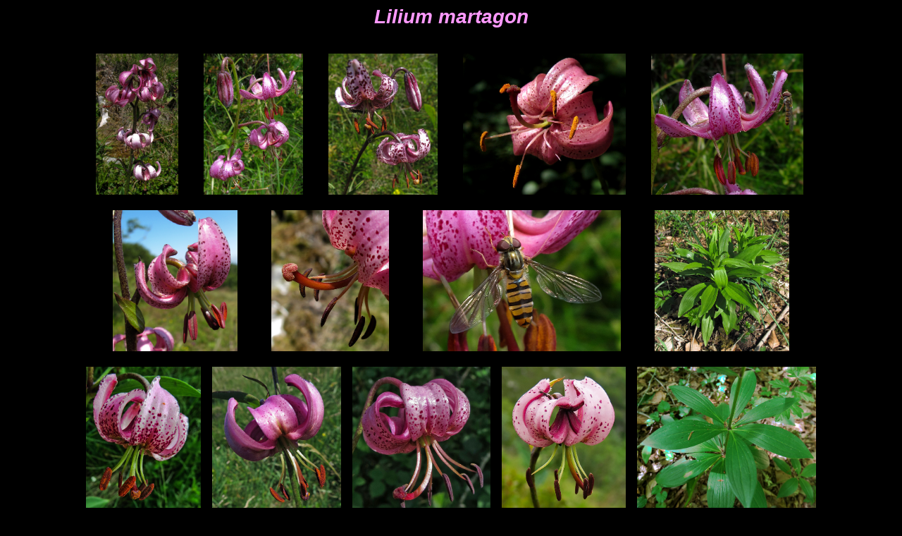

--- FILE ---
content_type: text/html
request_url: https://www.monde-de-lupa.fr/Toulois/Especes%20T/Lilium%20pag/Lilium.html
body_size: 1858
content:
<!DOCTYPE html PUBLIC "-//W3C//DTD HTML 4.01//EN" "http://www.w3.org/TR/html4/strict.dtd">
<html lang="fr"><head>

<meta content="text/html; charset=ISO-8859-1" http-equiv="content-type"><title>Lilium</title><meta content="Paul Montagne" name="author"></head>
<body style="color: rgb(255, 255, 204); background-color: black; direction: ltr;" alink="#cc66cc" link="#cc66cc" vlink="#cc66cc"><div style="text-align: center; font-family: Arial;"><big style="color: rgb(255, 153, 255);"><big><big><span style="font-style: italic; font-weight: bold;">Lilium martagon</span><span style="font-style: italic; font-weight: bold;"></span></big></big></big><div style="margin: auto; text-align: left; width: 1090px;"><div style="text-align: center;"><br><a href="file:///C:/Documents%20and%20Settings/PM/Bureau/SITE/SITES/Orchid%E9es/Toulois/Especes%20T/Atrorubens%20pag/Atrorubens1.html"><span style="text-decoration: underline;"></span></a><br><a href="file:///C:/Documents%20and%20Settings/PM/Bureau/SITE/SITES/Orchid%E9es/Toulois/Especes%20T/Goodyera%20pag/Goodyera1.html"><span style="text-decoration: underline;"></span></a><a href="file:///C:/Documents%20and%20Settings/PM/Bureau/SITE/SITES/Orchid%E9es/Toulois/Especes%20T/Himantoglossum%20pag/Himantoglossum1.html"><span style="text-decoration: underline;"></span></a><a href="file:///C:/Documents%20and%20Settings/PM/Bureau/SITE/SITES/Orchid%E9es/Toulois/Especes%20T/Liparis%20pag/Liparis1.html"><span style="text-decoration: underline;"></span></a><a href="file:///C:/Documents%20and%20Settings/PM/Bureau/SITE/SITES/Orchid%E9es/Toulois/Especes%20T/Neotinea%20pag/Neotinea1.html"><span style="text-decoration: underline;"></span></a><a href="Lilium1.html"><span style="text-decoration: underline;"><img style="border: 0px solid ; width: 117px; height: 200px;" alt="Lilium1" src="../../Images%20T/lilium%20img/Lilium%20martagon%20Petit%20Honeck%205-7-11%20137.jpg"></span></a> &nbsp; &nbsp;&nbsp; &nbsp; &nbsp;<a href="Lilium2.html"><img style="border: 0px solid ; width: 141px; height: 200px;" alt="Lilium2" src="../../Images%20T/lilium%20img/Lilium%20martagon%20Petit%20Honeck%205-7-11%20129.jpg"></a>&nbsp; &nbsp;&nbsp; &nbsp; &nbsp;&nbsp;<a href="Lilium2a.html"><img style="border: 0px solid ; width: 155px; height: 200px;" alt="Lilium2a" src="../../Images%20T/lilium%20img/Lilium%20martagon%20Grand%20Ballon%2025-7-12%20014.jpg"></a> &nbsp;&nbsp;&nbsp;&nbsp; &nbsp; &nbsp;<a href="Lilium3.html"><img style="border: 0px solid ; width: 231px; height: 200px;" alt="Lilium3" src="../../Images%20T/lilium%20img/Lilium%20martagon%201-07-06%20016.jpg"></a> &nbsp; &nbsp;&nbsp;&nbsp; &nbsp; <a href="Lilium4.html"><img style="border: 0px solid ; width: 216px; height: 200px;" alt="Lilium4" src="../../Images%20T/lilium%20img/Lilium%20martagon%20Petit%20Honeck%205-7-11%20129-2.jpg"></a>&nbsp; <br><br><a href="Lilium4a.html"><img style="border: 0px solid ; width: 177px; height: 200px;" alt="Lilium4a" src="../../Images%20T/lilium%20img/Lilium%20martagon%20Grand%20Ballon%2025-7-12%20046%20%284%29.jpg"></a>&nbsp;&nbsp;&nbsp; &nbsp;&nbsp;&nbsp; &nbsp;&nbsp;&nbsp; <a href="Lilium5.html"><img style="border: 0px solid ; width: 167px; height: 200px;" alt="Lilium5" src="../../Images%20T/lilium%20img/Lilium%20martagon%20Petit%20Honeck%205-7-11%20138.jpg"></a>&nbsp;&nbsp;&nbsp; &nbsp;&nbsp;&nbsp; &nbsp;&nbsp;&nbsp; <a href="Lilium6.html"><img style="border: 0px solid ; width: 281px; height: 200px;" alt="Lilium6" src="../../Images%20T/lilium%20img/Lilium%20martagon%20Petit%20Honeck%205-7-11%20130.jpg"></a>&nbsp;&nbsp;&nbsp; &nbsp;&nbsp;&nbsp; &nbsp;&nbsp;&nbsp; <a href="Lilium7.html"><img style="border: 0px solid ; width: 191px; height: 200px;" alt="Lilium7" src="../../Images%20T/lilium%20img/Lilium%20martagon%20Blenod%202014-04-09%20085.jpg"></a><br>
<br>
<a href="Lilium8.html"><img style="border: 0px solid ; width: 163px; height: 200px;" alt="Lilium8" src="../../Images%20T/lilium%20img/Lilium%20martagon%20Vosges%202015-06-26%20081%20%283%29.jpg"></a>&nbsp;&nbsp;&nbsp; <a href="Lilium9.html"><img style="border: 0px solid ; width: 183px; height: 200px;" alt="Lilium9" src="../../Images%20T/lilium%20img/Lilium%20martagon%20Vosges%202015-07-10%20018%20%283%29.jpg"></a>&nbsp;&nbsp;&nbsp;  <a href="Lilium10.html"><img style="border: 0px solid ; width: 196px; height: 200px;" alt="Lilium10" src="../../Images%20T/lilium%20img/Lilium%20martagon%20Blenod%202015-06-28%20124%20%2813%29.jpg"></a>&nbsp;&nbsp;&nbsp;  <a href="Lilium11.html"><img style="border: 0px solid ; width: 176px; height: 200px;" alt="Lilium11" src="../../Images%20T/lilium%20img/Lilium%20martagon%20La%20Bresse%202020-07-21%20123%20%282%29.jpg"></a>&nbsp;&nbsp;&nbsp; <a href="Lilium12.html"><img style="border: 0px solid ; width: 254px; height: 200px;" alt="Lilium12" src="../../Images%20T/lilium%20img/Lilium%20martagon%20Charmes%20la%20C%F4te%202017-05-31%20025%20%283%29.jpg"></a><br><br><a href="Lilium13.html"><img style="border: 0px solid ; width: 135px; height: 200px;" alt="Lilium13" src="../../Images%20T/lilium%20img/Lilium%20martagon%20Charmes%20la%20C%F4te%202017-05-31%20025%20%282%29.jpg"></a>&nbsp;&nbsp;&nbsp; &nbsp;&nbsp;&nbsp; &nbsp;&nbsp;&nbsp; <a href="Lilium14.html"><img style="border: 0px solid ; width: 272px; height: 200px;" alt="Lilium14" src="../../Images%20T/lilium%20img/Lilium%20martagon%20Charmes%20la%20C%F4te%202017-05-31%20025%20%284%29.jpg"></a>&nbsp;&nbsp;&nbsp; &nbsp;&nbsp;&nbsp; &nbsp;&nbsp;&nbsp; <a href="Lilium15.html"><img style="border: 0px solid ; width: 151px; height: 200px;" alt="Lilium15" src="../../Images%20T/lilium%20img/Lilium%20martagon%20Blenod%20Toul%202018-08-13%20001%20%285%29.jpg"></a><br></div><big style="font-weight: bold; color: rgb(255, 255, 204);"><big><span style="font-style: italic;"></span></big></big><big style="font-weight: bold; color: rgb(255, 255, 204);"><big><span style="color: rgb(255, 204, 102);"><span style="color: rgb(255, 255, 204);"><span style="font-style: italic;"></span><br>Lis martagon<br><small><span style="font-style: italic;">Liliaceae</span></small><br></span></span></big></big><big><span style="color: rgb(255, 255, 204);"></span></big><br style="color: rgb(255, 255, 204);"><br style="color: rgb(255, 255, 204);"><big style="font-weight: bold; color: rgb(255, 255, 204);">Taille : 40</big><big style="color: rgb(255, 255, 204);"> à 120 c</big>m<br style="color: rgb(255, 255, 204);"><span style="color: rgb(255, 255, 204);"></span><br style="color: rgb(255, 255, 204);"><span style="color: rgb(255, 255, 204);"></span><big style="font-weight: bold;">Floraison :</big><span style="color: silver;"><span style="color: rgb(255, 255, 204);">&nbsp;&nbsp;</span> &nbsp;&nbsp;</span><span style="color: rgb(255, 255, 204);">Jan<span style="">&nbsp;&nbsp;&nbsp; &nbsp;</span>Fév<span style="">&nbsp; &nbsp;&nbsp;</span>Mars<span style="">&nbsp;&nbsp; </span>&nbsp; &nbsp;Avr<span style="">&nbsp;&nbsp;&nbsp; &nbsp;</span>Mai<span style="">&nbsp;&nbsp; &nbsp;&nbsp;</span><span style="color: rgb(51, 255, 51); font-weight: bold;">Juin&nbsp;&nbsp;&nbsp; &nbsp; Juil</span><span style="">&nbsp;&nbsp;&nbsp; &nbsp; </span>Août<span style="">&nbsp;&nbsp;&nbsp; </span>Sep<span style="">&nbsp;&nbsp; &nbsp; </span>
Oct<span style="">&nbsp;&nbsp;&nbsp; &nbsp; </span>Nov<span style="">&nbsp;&nbsp;&nbsp; </span>&nbsp;Déc<o:p></o:p></span>
<big><big style="font-weight: bold;"><br><br><small><span style="color: rgb(255, 255, 204);">Biotope :</span></small></big><span style="color: rgb(255, 255, 204);"> mi-ombre sur sols assez frais<br><span style="font-weight: bold;">Habitat :</span> hêtraies, hêtraies-chênaies, prairies montagnardes</span></big><big style="font-weight: bold; color: rgb(255, 255, 204);"> <br><br></big><div style="text-align: justify;"><big style="font-weight: bold; color: rgb(255, 255, 204);">Feuilles :</big><big style="color: rgb(255, 255, 204);"> elliptiques-lancéolées, verticillées par 4-6</big> <big>sauf les supérieures alternes</big><br style="color: rgb(255, 255, 204);"><big style="font-weight: bold; color: rgb(255, 255, 204);">Inflorescence :</big><big style="color: rgb(255, 255, 204);"> grappe retombante de 3-8 fleurs</big><br><big style="font-weight: bold;">Fleurs : </big><big>grandes (20-40 mm)</big><big>, rose violacé, ponctuées de pourpre</big><big></big></div><big style="font-weight: bold; color: rgb(255, 255, 204);"><big><small><br>Statut :</small></big></big><big>&nbsp;</big><big>rare en plaine, protégé en Meurthe et Moselle</big><br style="color: rgb(255, 255, 204);"><div style="text-align: left;"><div style="text-align: left;"><br></div><big style="font-weight: bold;">&nbsp;</big><big style="font-weight: bold;">Répartition par commune : </big><a href="LiliumC.html"><big style="font-weight: bold;"><img style="border: 0px solid ; width: 181px; height: 200px;" alt="LiliumC" src="../../Images%20T/Cartes/Lilium%20martagon.jpg" align="middle"></big></a><big style="color: rgb(255, 255, 204);"> <br><br></big></div></div><big style="color: rgb(255, 255, 204);"><br></big><div style="text-align: center;"><big style="color: rgb(255, 255, 204);"><a style="color: rgb(255, 102, 0);" href="file:///C:/Documents%20and%20Settings/Users/Montagne/Documents/PM/Provisoire/SITE/Orchid%E9es%201/Pages/Fuchsii%20pag/Fuchsii.html"><span style="font-style: italic;"></span></a><a style="color: rgb(204, 102, 204);" href="../../index%20T.html">Accueil</a><br><br></big><span style="font-size: 12pt; color: rgb(153, 153, 153);">©</span><span style="font-size: 10pt; color: rgb(153, 153, 153);"> Paul Montagne</span></div></div></body></html>